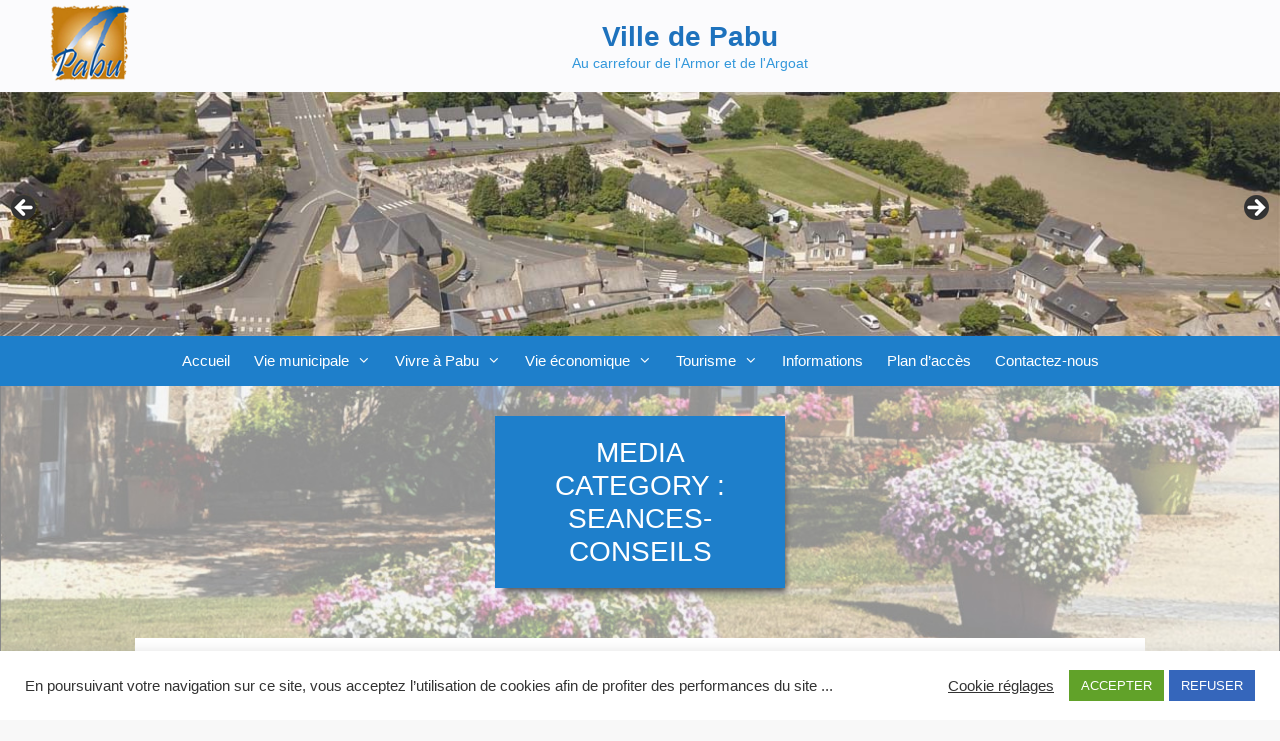

--- FILE ---
content_type: text/html; charset=UTF-8
request_url: https://www.ville-pabu.fr/wp-admin/admin-ajax.php
body_size: 195
content:
947380.a7ae1b5622d5977f34f6becf44e029be